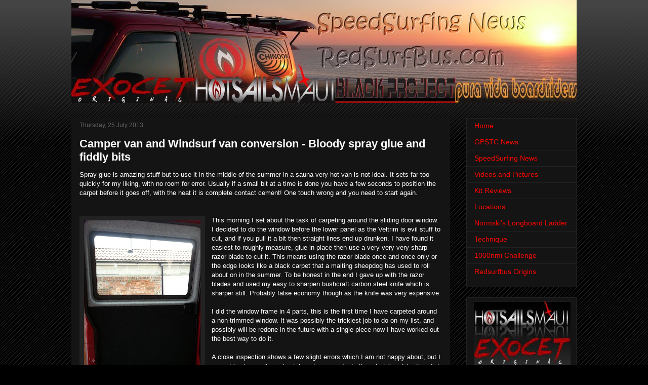

--- FILE ---
content_type: text/html; charset=UTF-8
request_url: http://www.redsurfbus.com/2013/07/camper-van-and-windsurf-van-conversion.html
body_size: 18321
content:
<!DOCTYPE html>
<html class='v2' dir='ltr' xmlns='http://www.w3.org/1999/xhtml' xmlns:b='http://www.google.com/2005/gml/b' xmlns:data='http://www.google.com/2005/gml/data' xmlns:expr='http://www.google.com/2005/gml/expr'>
<head>
<link href='https://www.blogger.com/static/v1/widgets/335934321-css_bundle_v2.css' rel='stylesheet' type='text/css'/>
<meta content='IE=EmulateIE7' http-equiv='X-UA-Compatible'/>
<meta content='width=1100' name='viewport'/>
<meta content='text/html; charset=UTF-8' http-equiv='Content-Type'/>
<meta content='blogger' name='generator'/>
<link href='http://www.redsurfbus.com/favicon.ico' rel='icon' type='image/x-icon'/>
<link href='http://www.redsurfbus.com/2013/07/camper-van-and-windsurf-van-conversion.html' rel='canonical'/>
<link rel="alternate" type="application/atom+xml" title="SpeedSurfing News - Atom" href="http://www.redsurfbus.com/feeds/posts/default" />
<link rel="alternate" type="application/rss+xml" title="SpeedSurfing News - RSS" href="http://www.redsurfbus.com/feeds/posts/default?alt=rss" />
<link rel="service.post" type="application/atom+xml" title="SpeedSurfing News - Atom" href="https://www.blogger.com/feeds/1018718636149773487/posts/default" />

<link rel="alternate" type="application/atom+xml" title="SpeedSurfing News - Atom" href="http://www.redsurfbus.com/feeds/2845866653307675901/comments/default" />
<!--Can't find substitution for tag [blog.ieCssRetrofitLinks]-->
<link href='https://blogger.googleusercontent.com/img/b/R29vZ2xl/AVvXsEiQVuywA-lyti8qhSTtBgV08Y9I0eeEvhtogWdw_ST0HwtU0FWsTMOc5QOwd4Ceke10b7U6WtmsT0qZ0JkoE91ygEoqBZ3cFnyPfii9IjYEbplGCPiCYic081TGzro4twCYLAP1ugQahE18/s320/camper_van_conversion_carpeting_internal_panels_windows.jpg' rel='image_src'/>
<meta content='http://www.redsurfbus.com/2013/07/camper-van-and-windsurf-van-conversion.html' property='og:url'/>
<meta content='Camper van and Windsurf van conversion - Bloody spray glue and fiddly bits' property='og:title'/>
<meta content=' Spray glue is amazing stuff but to use it in the middle of the summer in a sauna  very hot van is not ideal. It sets far too quickly for my...' property='og:description'/>
<meta content='https://blogger.googleusercontent.com/img/b/R29vZ2xl/AVvXsEiQVuywA-lyti8qhSTtBgV08Y9I0eeEvhtogWdw_ST0HwtU0FWsTMOc5QOwd4Ceke10b7U6WtmsT0qZ0JkoE91ygEoqBZ3cFnyPfii9IjYEbplGCPiCYic081TGzro4twCYLAP1ugQahE18/w1200-h630-p-k-no-nu/camper_van_conversion_carpeting_internal_panels_windows.jpg' property='og:image'/>
<title>SpeedSurfing News: Camper van and Windsurf van conversion - Bloody spray glue and fiddly bits</title>
<style id='page-skin-1' type='text/css'><!--
/*
-----------------------------------------------
Blogger Template Style
Name:     Redsurfbus
Designer: Lea Spencer
URL:      www.redsurfbus.com
----------------------------------------------- */
/* Variable definitions
====================
<Variable name="keycolor" description="Main Color" type="color" default="#ffffff"/>
<Group description="Page" selector="body">
<Variable name="body.font" description="Font" type="font"
default="normal normal 13px Arial, Tahoma, Helvetica, FreeSans, sans-serif"/>
<Variable name="body.background.color" description="Background Color" type="color" default="#000000"/>
<Variable name="body.text.color" description="Text Color" type="color" default="#ffffff"/>
</Group>
<Group description="Links" selector=".main-inner">
<Variable name="link.color" description="Link Color" type="color" default="#888888"/>
<Variable name="link.visited.color" description="Visited Color" type="color" default="#444444"/>
<Variable name="link.hover.color" description="Hover Color" type="color" default="#cccccc"/>
</Group>
<Group description="Blog Title" selector=".header h1">
<Variable name="header.font" description="Title Font" type="font"
default="normal bold 40px Arial, Tahoma, Helvetica, FreeSans, sans-serif"/>
<Variable name="header.text.color" description="Title Color" type="color" default="#ffffff" />
<Variable name="header.background.color" description="Header Background" type="color" default="transparent" />
</Group>
<Group description="Blog Description" selector=".header .description">
<Variable name="description.font" description="Font" type="font"
default="normal normal 14px Arial, Tahoma, Helvetica, FreeSans, sans-serif"/>
<Variable name="description.text.color" description="Text Color" type="color"
default="#ffffff" />
</Group>
<Group description="Tabs Text" selector=".tabs-inner .widget li a">
<Variable name="tabs.font" description="Font" type="font"
default="normal bold 14px Arial, Tahoma, Helvetica, FreeSans, sans-serif"/>
<Variable name="tabs.text.color" description="Text Color" type="color" default="#ffffff"/>
<Variable name="tabs.selected.text.color" description="Selected Color" type="color" default="#ffffff"/>
</Group>
<Group description="Tabs Background" selector=".tabs-outer .PageList">
<Variable name="tabs.background.color" description="Background Color" type="color" default="#141414"/>
<Variable name="tabs.selected.background.color" description="Selected Color" type="color" default="#444444"/>
<Variable name="tabs.border.color" description="Border Color" type="color" default="#222222"/>
</Group>
<Group description="Date Header" selector=".main-inner .widget h2.date-header, .main-inner .widget h2.date-header span">
<Variable name="date.font" description="Font" type="font"
default="normal normal 14px Arial, Tahoma, Helvetica, FreeSans, sans-serif"/>
<Variable name="date.text.color" description="Text Color" type="color" default="#666666"/>
<Variable name="date.border.color" description="Border Color" type="color" default="#222222"/>
</Group>
<Group description="Post Title" selector="h3.post-title, h4, h3.post-title a">
<Variable name="post.title.font" description="Font" type="font"
default="normal bold 22px Arial, Tahoma, Helvetica, FreeSans, sans-serif"/>
<Variable name="post.title.text.color" description="Text Color" type="color" default="#ffffff"/>
</Group>
<Group description="Post Background" selector=".post">
<Variable name="post.background.color" description="Background Color" type="color" default="#141414" />
<Variable name="post.border.color" description="Border Color" type="color" default="#222222" />
<Variable name="post.border.bevel.color" description="Bevel Color" type="color" default="#222222"/>
</Group>
<Group description="Gadget Title" selector="h2">
<Variable name="widget.title.font" description="Font" type="font"
default="normal bold 14px Arial, Tahoma, Helvetica, FreeSans, sans-serif"/>
<Variable name="widget.title.text.color" description="Text Color" type="color" default="#ffffff"/>
</Group>
<Group description="Gadget Text" selector=".sidebar .widget">
<Variable name="widget.font" description="Font" type="font"
default="normal normal 14px Arial, Tahoma, Helvetica, FreeSans, sans-serif"/>
<Variable name="widget.text.color" description="Text Color" type="color" default="#ffffff"/>
<Variable name="widget.alternate.text.color" description="Alternate Color" type="color" default="#666666"/>
</Group>
<Group description="Gadget Links" selector=".sidebar .widget">
<Variable name="widget.link.color" description="Link Color" type="color" default="#ff0000"/>
<Variable name="widget.link.visited.color" description="Visited Color" type="color" default="#ff9900"/>
<Variable name="widget.link.hover.color" description="Hover Color" type="color" default="#7f0000"/>
</Group>
<Group description="Gadget Background" selector=".sidebar .widget">
<Variable name="widget.background.color" description="Background Color" type="color" default="#141414"/>
<Variable name="widget.border.color" description="Border Color" type="color" default="#222222"/>
<Variable name="widget.border.bevel.color" description="Bevel Color" type="color" default="#000000"/>
</Group>
<Group description="Sidebar Background" selector=".column-left-inner .column-right-inner">
<Variable name="widget.outer.background.color" description="Background Color" type="color" default="transparent" />
</Group>
<Group description="Images" selector=".main-inner">
<Variable name="image.background.color" description="Background Color" type="color" default="transparent"/>
<Variable name="image.border.color" description="Border Color" type="color" default="transparent"/>
</Group>
<Group description="Feed" selector=".blog-feeds">
<Variable name="feed.text.color" description="Text Color" type="color" default="#ffffff"/>
</Group>
<Group description="Feed Links" selector=".blog-feeds">
<Variable name="feed.link.color" description="Link Color" type="color" default="#ff0000"/>
<Variable name="feed.link.visited.color" description="Visited Color" type="color" default="#ff9900"/>
<Variable name="feed.link.hover.color" description="Hover Color" type="color" default="#7f0000"/>
</Group>
<Group description="Pager" selector=".blog-pager">
<Variable name="pager.background.color" description="Background Color" type="color" default="#141414" />
</Group>
<Group description="Footer" selector=".footer-outer">
<Variable name="footer.background.color" description="Background Color" type="color" default="#141414" />
<Variable name="footer.text.color" description="Text Color" type="color" default="#ffffff" />
</Group>
<Variable name="title.shadow.spread" description="Title Shadow" type="length" default="-1px"/>
<Variable name="body.background" description="Body Background" type="background"
color="#000000"
default="$(color) none repeat scroll top left"/>
<Variable name="body.background.gradient.cap" description="Body Gradient Cap" type="url"
default="none"/>
<Variable name="body.background.size" description="Body Background Size" type="string" default="auto"/>
<Variable name="tabs.background.gradient" description="Tabs Background Gradient" type="url"
default="none"/>
<Variable name="header.background.gradient" description="Header Background Gradient" type="url" default="none" />
<Variable name="header.padding.top" description="Header Top Padding" type="length" default="22px" />
<Variable name="header.margin.top" description="Header Top Margin" type="length" default="0" />
<Variable name="header.margin.bottom" description="Header Bottom Margin" type="length" default="0" />
<Variable name="widget.padding.top" description="Widget Padding Top" type="length" default="8px" />
<Variable name="widget.padding.side" description="Widget Padding Side" type="length" default="15px" />
<Variable name="widget.outer.margin.top" description="Widget Top Margin" type="length" default="0" />
<Variable name="widget.outer.background.gradient" description="Gradient" type="url" default="none" />
<Variable name="widget.border.radius" description="Gadget Border Radius" type="length" default="0" />
<Variable name="outer.shadow.spread" description="Outer Shadow Size" type="length" default="0" />
<Variable name="date.header.border.radius.top" description="Date Header Border Radius Top" type="length" default="0" />
<Variable name="date.header.position" description="Date Header Position" type="length" default="15px" />
<Variable name="date.space" description="Date Space" type="length" default="30px" />
<Variable name="date.position" description="Date Float" type="string" default="static" />
<Variable name="date.padding.bottom" description="Date Padding Bottom" type="length" default="0" />
<Variable name="date.border.size" description="Date Border Size" type="length" default="0" />
<Variable name="date.background" description="Date Background" type="background" color="transparent"
default="$(color) none no-repeat scroll top left" />
<Variable name="date.first.border.radius.top" description="Date First top radius" type="length" default="0" />
<Variable name="date.last.space.bottom" description="Date Last Space Bottom" type="length"
default="20px" />
<Variable name="date.last.border.radius.bottom" description="Date Last bottom radius" type="length" default="0" />
<Variable name="post.first.padding.top" description="First Post Padding Top" type="length" default="0" />
<Variable name="image.shadow.spread" description="Image Shadow Size" type="length" default="0"/>
<Variable name="image.border.radius" description="Image Border Radius" type="length" default="0"/>
<Variable name="separator.outdent" description="Separator Outdent" type="length" default="15px" />
<Variable name="title.separator.border.size" description="Widget Title Border Size" type="length" default="1px" />
<Variable name="list.separator.border.size" description="List Separator Border Size" type="length" default="1px" />
<Variable name="shadow.spread" description="Shadow Size" type="length" default="0"/>
<Variable name="startSide" description="Side where text starts in blog language" type="automatic" default="left"/>
<Variable name="endSide" description="Side where text ends in blog language" type="automatic" default="right"/>
<Variable name="date.side" description="Side where date header is placed" type="string" default="right"/>
<Variable name="pager.border.radius.top" description="Pager Border Top Radius" type="length" default="0" />
<Variable name="pager.space.top" description="Pager Top Space" type="length" default="1em" />
<Variable name="footer.background.gradient" description="Background Gradient" type="url" default="none" />
<Variable name="mobile.background.size" description="Mobile Background Size" type="string"
default="auto"/>
<Variable name="mobile.background.overlay" description="Mobile Background Overlay" type="string"
default="transparent none repeat scroll top left"/>
<Variable name="mobile.button.color" description="Mobile Button Color" type="color" default="#ffffff" />
*/
/* Content
----------------------------------------------- */
body {
font: normal normal 13px Arial, Tahoma, Helvetica, FreeSans, sans-serif;
color: #ffffff;
background: #000000 url(http://www.blogblog.com/1kt/awesomeinc/body_background_dark.png) repeat fixed top left;
}
html body .content-outer {
min-width: 0;
max-width: 100%;
width: 100%;
}
a:link {
text-decoration: none;
color: #ff0000;
}
a:visited {
text-decoration: none;
color: #ff9900;
}
a:hover {
text-decoration: underline;
color: #7f0000;
}
.body-fauxcolumn-outer .cap-top {
position: absolute;
z-index: 1;
height: 276px;
width: 100%;
background: transparent url(http://www.blogblog.com/1kt/awesomeinc/body_gradient_dark.png) repeat-x scroll top left;
_background-image: none;
}
/* Columns
----------------------------------------------- */
.content-inner {
padding: 0;
}
.header-inner .section {
margin: 0 16px;
}
.tabs-inner .section {
margin: 0 16px;
}
.main-inner {
padding-top: 30px;
}
.main-inner .column-center-inner,
.main-inner .column-left-inner,
.main-inner .column-right-inner {
padding: 0 5px;
}
*+html body .main-inner .column-center-inner {
margin-top: -30px;
}
#layout .main-inner .column-center-inner {
margin-top: 0;
}
/* Header
----------------------------------------------- */
.header-outer {
margin: 0 0 0 0;
background: transparent none repeat scroll 0 0;
}
.Header h1 {
font: normal bold 40px Arial, Tahoma, Helvetica, FreeSans, sans-serif;
color: #ffffff;
text-shadow: 0 0 -1px #000000;
}
.Header h1 a {
color: #ffffff;
}
.Header .description {
font: normal normal 12px Arial, Tahoma, Helvetica, FreeSans, sans-serif;
color: #ffffff;
}
.header-inner .Header .titlewrapper,
.header-inner .Header .descriptionwrapper {
padding-left: 0;
padding-right: 0;
margin-bottom: 0;
}
.header-inner .Header .titlewrapper {
padding-top: 22px;
}
/* Tabs
----------------------------------------------- */
.tabs-outer {
overflow: hidden;
position: relative;
background: #141414 none repeat scroll 0 0;
}
#layout .tabs-outer {
overflow: visible;
}
.tabs-cap-top, .tabs-cap-bottom {
position: absolute;
width: 100%;
border-top: 1px solid #222222;
}
.tabs-cap-bottom {
bottom: 0;
}
.tabs-inner .widget li a {
display: inline-block;
margin: 0;
padding: .6em 1.5em;
font: normal bold 14px Arial, Tahoma, Helvetica, FreeSans, sans-serif;
color: #ffffff;
border-top: 1px solid #222222;
border-bottom: 1px solid #222222;
border-left: 1px solid #222222;
}
.tabs-inner .widget li:last-child a {
border-right: 1px solid #222222;
}
.tabs-inner .widget li.selected a, .tabs-inner .widget li a:hover {
background: #444444 none repeat-x scroll 0 -100px;
color: #ffffff;
}
/* Headings
----------------------------------------------- */
h2 {
font: normal bold 12px Arial, Tahoma, Helvetica, FreeSans, sans-serif;
color: #ffffff;
}
/* Widgets
----------------------------------------------- */
.main-inner .section {
margin: 0 27px;
padding: 0;
}
.main-inner .column-left-outer,
.main-inner .column-right-outer {
margin-top: 0;
}
#layout .main-inner .column-left-outer,
#layout .main-inner .column-right-outer {
margin-top: 0;
}
.main-inner .column-left-inner,
.main-inner .column-right-inner {
background: transparent none repeat 0 0;
-moz-box-shadow: 0 0 0 rgba(0, 0, 0, .2);
-webkit-box-shadow: 0 0 0 rgba(0, 0, 0, .2);
-goog-ms-box-shadow: 0 0 0 rgba(0, 0, 0, .2);
box-shadow: 0 0 0 rgba(0, 0, 0, .2);
-moz-border-radius: 0;
-webkit-border-radius: 0;
-goog-ms-border-radius: 0;
border-radius: 0;
}
#layout .main-inner .column-left-inner,
#layout .main-inner .column-right-inner {
margin-top: 0;
}
.sidebar .widget {
font: normal normal 14px Arial, Tahoma, Helvetica, FreeSans, sans-serif;
color: #ffffff;
}
.sidebar .widget a:link {
color: #ff0000;
}
.sidebar .widget a:visited {
color: #ff9900;
}
.sidebar .widget a:hover {
color: #7f0000;
}
.sidebar .widget h2 {
text-shadow: 0 0 -1px #000000;
}
.main-inner .widget {
background-color: #141414;
border: 1px solid #222222;
padding: 0 15px 15px;
margin: 20px -16px;
-moz-box-shadow: 0 0 0 rgba(0, 0, 0, .2);
-webkit-box-shadow: 0 0 0 rgba(0, 0, 0, .2);
-goog-ms-box-shadow: 0 0 0 rgba(0, 0, 0, .2);
box-shadow: 0 0 0 rgba(0, 0, 0, .2);
-moz-border-radius: 0;
-webkit-border-radius: 0;
-goog-ms-border-radius: 0;
border-radius: 0;
}
.main-inner .widget h2 {
margin: 0 -15px;
padding: .6em 15px .5em;
border-bottom: 1px solid #141414;
}
.footer-inner .widget h2 {
padding: 0 0 .4em;
border-bottom: 1px solid #141414;
}
.main-inner .widget h2 + div, .footer-inner .widget h2 + div {
border-top: 1px solid #222222;
padding-top: 8px;
}
.main-inner .widget .widget-content {
margin: 0 -15px;
padding: 7px 15px 0;
}
.main-inner .widget ul, .main-inner .widget #ArchiveList ul.flat {
margin: -8px -15px 0;
padding: 0;
list-style: none;
}
.main-inner .widget #ArchiveList {
margin: -8px 0 0;
}
.main-inner .widget ul li, .main-inner .widget #ArchiveList ul.flat li {
padding: .5em 15px;
text-indent: 0;
color: #666666;
border-top: 1px solid #222222;
border-bottom: 1px solid #141414;
}
.main-inner .widget #ArchiveList ul li {
padding-top: .25em;
padding-bottom: .25em;
}
.main-inner .widget ul li:first-child, .main-inner .widget #ArchiveList ul.flat li:first-child {
border-top: none;
}
.main-inner .widget ul li:last-child, .main-inner .widget #ArchiveList ul.flat li:last-child {
border-bottom: none;
}
.post-body {
position: relative;
}
.main-inner .widget .post-body ul {
padding: 0 2.5em;
margin: .5em 0;
list-style: disc;
}
.main-inner .widget .post-body ul li {
padding: 0.25em 0;
margin-bottom: .25em;
color: #ffffff;
border: none;
}
.footer-inner .widget ul {
padding: 0;
list-style: none;
}
.widget .zippy {
color: #666666;
}
/* Posts
----------------------------------------------- */
body .main-inner .Blog {
padding: 0;
margin-bottom: 1em;
background-color: transparent;
border: none;
-moz-box-shadow: 0 0 0 rgba(0, 0, 0, 0);
-webkit-box-shadow: 0 0 0 rgba(0, 0, 0, 0);
-goog-ms-box-shadow: 0 0 0 rgba(0, 0, 0, 0);
box-shadow: 0 0 0 rgba(0, 0, 0, 0);
}
.main-inner .section:last-child .Blog:last-child {
padding: 0;
margin-bottom: 1em;
}
.main-inner .widget h2.date-header {
margin: 0 -15px 1px;
padding: 0 0 0 0;
font: normal normal 12px Arial, Tahoma, Helvetica, FreeSans, sans-serif;
color: #666666;
background: transparent none no-repeat scroll top left;
border-top: 0 solid #222222;
border-bottom: 1px solid #141414;
-moz-border-radius-topleft: 0;
-moz-border-radius-topright: 0;
-webkit-border-top-left-radius: 0;
-webkit-border-top-right-radius: 0;
border-top-left-radius: 0;
border-top-right-radius: 0;
position: static;
bottom: 100%;
right: 15px;
text-shadow: 0 0 -1px #000000;
}
.main-inner .widget h2.date-header span {
font: normal normal 12px Arial, Tahoma, Helvetica, FreeSans, sans-serif;
display: block;
padding: .5em 15px;
border-left: 0 solid #222222;
border-right: 0 solid #222222;
}
.date-outer {
position: relative;
margin: 30px 0 20px;
padding: 0 15px;
background-color: #141414;
border: 1px solid #141414;
-moz-box-shadow: 0 0 0 rgba(0, 0, 0, .2);
-webkit-box-shadow: 0 0 0 rgba(0, 0, 0, .2);
-goog-ms-box-shadow: 0 0 0 rgba(0, 0, 0, .2);
box-shadow: 0 0 0 rgba(0, 0, 0, .2);
-moz-border-radius: 0;
-webkit-border-radius: 0;
-goog-ms-border-radius: 0;
border-radius: 0;
}
.date-outer:first-child {
margin-top: 0;
}
.date-outer:last-child {
margin-bottom: 20px;
-moz-border-radius-bottomleft: 0;
-moz-border-radius-bottomright: 0;
-webkit-border-bottom-left-radius: 0;
-webkit-border-bottom-right-radius: 0;
-goog-ms-border-bottom-left-radius: 0;
-goog-ms-border-bottom-right-radius: 0;
border-bottom-left-radius: 0;
border-bottom-right-radius: 0;
}
.date-posts {
margin: 0 -15px;
padding: 0 15px;
clear: both;
}
.post-outer, .inline-ad {
border-top: 1px solid #444444;
margin: 0 -15px;
padding: 15px 15px;
}
.post-outer {
padding-bottom: 10px;
}
.post-outer:first-child {
padding-top: 0;
border-top: none;
}
.post-outer:last-child, .inline-ad:last-child {
border-bottom: none;
}
.post-body {
position: relative;
}
.post-body img {
padding: 8px;
background: #222222;
border: 1px solid transparent;
-moz-box-shadow: 0 0 0 rgba(0, 0, 0, .2);
-webkit-box-shadow: 0 0 0 rgba(0, 0, 0, .2);
box-shadow: 0 0 0 rgba(0, 0, 0, .2);
-moz-border-radius: 0;
-webkit-border-radius: 0;
border-radius: 0;
}
h3.post-title, h4 {
font: normal bold 22px Arial, Tahoma, Helvetica, FreeSans, sans-serif;
color: #ffffff;
}
h3.post-title a {
font: normal bold 22px Arial, Tahoma, Helvetica, FreeSans, sans-serif;
color: #ffffff;
}
h3.post-title a:hover {
color: #7f0000;
text-decoration: underline;
}
.post-header {
margin: 0 0 1em;
}
.post-body {
line-height: 1.4;
}
.post-outer h2 {
color: #ffffff;
}
.post-footer {
margin: 1.5em 0 0;
}
#blog-pager {
padding: 15px;
font-size: 120%;
background-color: #141414;
border: 1px solid #222222;
-moz-box-shadow: 0 0 0 rgba(0, 0, 0, .2);
-webkit-box-shadow: 0 0 0 rgba(0, 0, 0, .2);
-goog-ms-box-shadow: 0 0 0 rgba(0, 0, 0, .2);
box-shadow: 0 0 0 rgba(0, 0, 0, .2);
-moz-border-radius: 0;
-webkit-border-radius: 0;
-goog-ms-border-radius: 0;
border-radius: 0;
-moz-border-radius-topleft: 0;
-moz-border-radius-topright: 0;
-webkit-border-top-left-radius: 0;
-webkit-border-top-right-radius: 0;
-goog-ms-border-top-left-radius: 0;
-goog-ms-border-top-right-radius: 0;
border-top-left-radius: 0;
border-top-right-radius-topright: 0;
margin-top: 1em;
}
.blog-feeds, .post-feeds {
margin: 1em 0;
text-align: center;
color: #ffffff;
}
.blog-feeds a, .post-feeds a {
color: #ff0000;
}
.blog-feeds a:visited, .post-feeds a:visited {
color: #ff9900;
}
.blog-feeds a:hover, .post-feeds a:hover {
color: #7f0000;
}
.post-outer .comments {
margin-top: 2em;
}
/* Footer
----------------------------------------------- */
.footer-outer {
margin: -0 0 -1px;
padding: 0 0 0;
color: #ffffff;
overflow: hidden;
}
.footer-fauxborder-left {
border-top: 1px solid #222222;
background: transparent none repeat scroll 0 0;
-moz-box-shadow: 0 0 0 rgba(0, 0, 0, .2);
-webkit-box-shadow: 0 0 0 rgba(0, 0, 0, .2);
-goog-ms-box-shadow: 0 0 0 rgba(0, 0, 0, .2);
box-shadow: 0 0 0 rgba(0, 0, 0, .2);
margin: 0 -0;
}
/* Mobile
----------------------------------------------- */
body.mobile {
background-size: auto;
}
.mobile .body-fauxcolumn-outer {
background: transparent none repeat scroll top left;
}
*+html body.mobile .main-inner .column-center-inner {
margin-top: 0;
}
.mobile .main-inner .widget {
padding: 0 0 15px;
}
.mobile .main-inner .widget h2 + div,
.mobile .footer-inner .widget h2 + div {
border-top: none;
padding-top: 0;
}
.mobile .footer-inner .widget h2 {
padding: 0.5em 0;
border-bottom: none;
}
.mobile .main-inner .widget .widget-content {
margin: 0;
padding: 7px 0 0;
}
.mobile .main-inner .widget ul,
.mobile .main-inner .widget #ArchiveList ul.flat {
margin: 0 -15px 0;
}
.mobile .main-inner .widget h2.date-header {
right: 0;
}
.mobile .date-header span {
padding: 0.4em 0;
}
.mobile .date-outer:first-child {
margin-bottom: 0;
border: 1px solid #141414;
-moz-border-radius-topleft: 0;
-moz-border-radius-topright: 0;
-webkit-border-top-left-radius: 0;
-webkit-border-top-right-radius: 0;
-goog-ms-border-top-left-radius: 0;
-goog-ms-border-top-right-radius: 0;
border-top-left-radius: 0;
border-top-right-radius: 0;
}
.mobile .date-outer {
border-color: #141414;
border-width: 0 1px 1px;
}
.mobile .date-outer:last-child {
margin-bottom: 0;
}
.mobile .main-inner {
padding: 0;
}
.mobile .header-inner .section {
margin: 0;
}
.mobile .blog-posts {
padding: 0 10px;
}
.mobile .post-outer, .mobile .inline-ad {
padding: 5px 0;
}
.mobile .tabs-inner .section {
margin: 0 10px;
}
.mobile .main-inner .widget h2 {
margin: 0;
padding: 0;
}
.mobile .main-inner .widget h2.date-header span {
padding: 0;
}
.mobile .main-inner .widget .widget-content {
margin: 0;
padding: 7px 0 0;
}
.mobile #blog-pager {
border: 1px solid transparent;
background: transparent none repeat scroll 0 0;
}
.mobile .main-inner .column-left-inner,
.mobile .main-inner .column-right-inner {
background: transparent none repeat 0 0;
-moz-box-shadow: none;
-webkit-box-shadow: none;
-goog-ms-box-shadow: none;
box-shadow: none;
}
.mobile .date-posts {
margin: 0;
padding: 0;
}
.mobile .footer-fauxborder-left {
margin: 0;
border-top: inherit;
}
.mobile .main-inner .section:last-child .Blog:last-child {
margin-bottom: 0;
}
.mobile-index-contents {
color: #ffffff;
}
.mobile .mobile-link-button {
background: #ff0000 none repeat scroll 0 0;
}
.mobile-link-button a:link, .mobile-link-button a:visited {
color: #ffffff;
}
.mobile .tabs-inner .PageList .widget-content {
background: transparent;
border-top: 1px solid;
border-color: #222222;
color: #ffffff;
}
.mobile .tabs-inner .PageList .widget-content .pagelist-arrow {
border-left: 1px solid #222222;
}

--></style>
<style id='template-skin-1' type='text/css'><!--
body {
min-width: 1030px;
}
.content-outer, .content-fauxcolumn-outer, .region-inner {
min-width: 1030px;
max-width: 1030px;
_width: 1030px;
}
.main-inner .columns {
padding-left: 0px;
padding-right: 250px;
}
.main-inner .fauxcolumn-center-outer {
left: 0px;
right: 250px;
/* IE6 does not respect left and right together */
_width: expression(this.parentNode.offsetWidth -
parseInt("0px") -
parseInt("250px") + 'px');
}
.main-inner .fauxcolumn-left-outer {
width: 0px;
}
.main-inner .fauxcolumn-right-outer {
width: 250px;
}
.main-inner .column-left-outer {
width: 0px;
right: 100%;
margin-left: -0px;
}
.main-inner .column-right-outer {
width: 250px;
margin-right: -250px;
}
#layout {
min-width: 0;
}
#layout .content-outer {
min-width: 0;
width: 800px;
}
#layout .region-inner {
min-width: 0;
width: auto;
}
--></style>
<style type='text/css'>
#navbar-iframe {
height:0px;
visibility:hidden;
display:none;
}
#navbar {
height:0px;
visibility:hidden;
display:none;
}
</style>
<head>
<meta content='text/html; charset=utf-8' http-equiv='content-type'/>
<link href='CSS3 Menu_files/css3menu1/style.css' rel='stylesheet' type='text/css'/>
</head>
<link href='https://www.blogger.com/dyn-css/authorization.css?targetBlogID=1018718636149773487&amp;zx=1e6fe721-93bb-43c6-9b6c-c4e91c8d228c' media='none' onload='if(media!=&#39;all&#39;)media=&#39;all&#39;' rel='stylesheet'/><noscript><link href='https://www.blogger.com/dyn-css/authorization.css?targetBlogID=1018718636149773487&amp;zx=1e6fe721-93bb-43c6-9b6c-c4e91c8d228c' rel='stylesheet'/></noscript>
<meta name='google-adsense-platform-account' content='ca-host-pub-1556223355139109'/>
<meta name='google-adsense-platform-domain' content='blogspot.com'/>

</head>
<body class='loading'>
<div class='navbar section' id='navbar'><div class='widget Navbar' data-version='1' id='Navbar1'><script type="text/javascript">
    function setAttributeOnload(object, attribute, val) {
      if(window.addEventListener) {
        window.addEventListener('load',
          function(){ object[attribute] = val; }, false);
      } else {
        window.attachEvent('onload', function(){ object[attribute] = val; });
      }
    }
  </script>
<div id="navbar-iframe-container"></div>
<script type="text/javascript" src="https://apis.google.com/js/platform.js"></script>
<script type="text/javascript">
      gapi.load("gapi.iframes:gapi.iframes.style.bubble", function() {
        if (gapi.iframes && gapi.iframes.getContext) {
          gapi.iframes.getContext().openChild({
              url: 'https://www.blogger.com/navbar/1018718636149773487?po\x3d2845866653307675901\x26origin\x3dhttp://www.redsurfbus.com',
              where: document.getElementById("navbar-iframe-container"),
              id: "navbar-iframe"
          });
        }
      });
    </script><script type="text/javascript">
(function() {
var script = document.createElement('script');
script.type = 'text/javascript';
script.src = '//pagead2.googlesyndication.com/pagead/js/google_top_exp.js';
var head = document.getElementsByTagName('head')[0];
if (head) {
head.appendChild(script);
}})();
</script>
</div></div>
<div id='fb-root'></div>
<script>(function(d, s, id) {
  var js, fjs = d.getElementsByTagName(s)[0];
  if (d.getElementById(id)) return;
  js = d.createElement(s); js.id = id;
  js.src = "//connect.facebook.net/en_GB/all.js#xfbml=1";
  fjs.parentNode.insertBefore(js, fjs);
}(document, 'script', 'facebook-jssdk'));</script>
<div class='body-fauxcolumns'>
<div class='fauxcolumn-outer body-fauxcolumn-outer'>
<div class='cap-top'>
<div class='cap-left'></div>
<div class='cap-right'></div>
</div>
<div class='fauxborder-left'>
<div class='fauxborder-right'></div>
<div class='fauxcolumn-inner'>
</div>
</div>
<div class='cap-bottom'>
<div class='cap-left'></div>
<div class='cap-right'></div>
</div>
</div>
</div>
<div class='content'>
<div class='content-fauxcolumns'>
<div class='fauxcolumn-outer content-fauxcolumn-outer'>
<div class='cap-top'>
<div class='cap-left'></div>
<div class='cap-right'></div>
</div>
<div class='fauxborder-left'>
<div class='fauxborder-right'></div>
<div class='fauxcolumn-inner'>
</div>
</div>
<div class='cap-bottom'>
<div class='cap-left'></div>
<div class='cap-right'></div>
</div>
</div>
</div>
<div class='content-outer'>
<div class='content-cap-top cap-top'>
<div class='cap-left'></div>
<div class='cap-right'></div>
</div>
<div class='fauxborder-left content-fauxborder-left'>
<div class='fauxborder-right content-fauxborder-right'></div>
<div class='content-inner'>
<header>
<div class='header-outer'>
<div class='header-cap-top cap-top'>
<div class='cap-left'></div>
<div class='cap-right'></div>
</div>
<div class='fauxborder-left header-fauxborder-left'>
<div class='fauxborder-right header-fauxborder-right'></div>
<div class='region-inner header-inner'>
<div class='header section' id='header'><div class='widget Header' data-version='1' id='Header1'>
<div id='header-inner'>
<a href='http://www.redsurfbus.com/' style='display: block'>
<img alt='SpeedSurfing News' height='203px; ' id='Header1_headerimg' src='https://blogger.googleusercontent.com/img/b/R29vZ2xl/AVvXsEhxmEnz66UWRKeWqnlsYThCIB-cv3Uw709Lrrq0sNEaxeaAtH1whs3oxFThSRwc7M9UO2hg94MFYm4BALz7h_NgOB219eO2bDSHKYmW-6JVfEGAE2p_YyAQ6jDJhkpxpS2d_93-6hPigGIY/s1600/banner1000.jpg' style='display: block' width='1000px; '/>
</a>
</div>
</div></div>
</div>
</div>
<div class='header-cap-bottom cap-bottom'>
<div class='cap-left'></div>
<div class='cap-right'></div>
</div>
</div>
</header>
<div class='tabs-outer'>
<div class='tabs-cap-top cap-top'>
<div class='cap-left'></div>
<div class='cap-right'></div>
</div>
<div class='fauxborder-left tabs-fauxborder-left'>
<div class='fauxborder-right tabs-fauxborder-right'></div>
<div class='region-inner tabs-inner'>
<div class='tabs no-items section' id='crosscol'></div>
<div class='tabs no-items section' id='crosscol-overflow'></div>
</div>
</div>
<div class='tabs-cap-bottom cap-bottom'>
<div class='cap-left'></div>
<div class='cap-right'></div>
</div>
</div>
<div class='main-outer'>
<div class='main-cap-top cap-top'>
<div class='cap-left'></div>
<div class='cap-right'></div>
</div>
<div class='fauxborder-left main-fauxborder-left'>
<div class='fauxborder-right main-fauxborder-right'></div>
<div class='region-inner main-inner'>
<div class='columns fauxcolumns'>
<div class='fauxcolumn-outer fauxcolumn-center-outer'>
<div class='cap-top'>
<div class='cap-left'></div>
<div class='cap-right'></div>
</div>
<div class='fauxborder-left'>
<div class='fauxborder-right'></div>
<div class='fauxcolumn-inner'>
</div>
</div>
<div class='cap-bottom'>
<div class='cap-left'></div>
<div class='cap-right'></div>
</div>
</div>
<div class='fauxcolumn-outer fauxcolumn-left-outer'>
<div class='cap-top'>
<div class='cap-left'></div>
<div class='cap-right'></div>
</div>
<div class='fauxborder-left'>
<div class='fauxborder-right'></div>
<div class='fauxcolumn-inner'>
</div>
</div>
<div class='cap-bottom'>
<div class='cap-left'></div>
<div class='cap-right'></div>
</div>
</div>
<div class='fauxcolumn-outer fauxcolumn-right-outer'>
<div class='cap-top'>
<div class='cap-left'></div>
<div class='cap-right'></div>
</div>
<div class='fauxborder-left'>
<div class='fauxborder-right'></div>
<div class='fauxcolumn-inner'>
</div>
</div>
<div class='cap-bottom'>
<div class='cap-left'></div>
<div class='cap-right'></div>
</div>
</div>
<!-- corrects IE6 width calculation -->
<div class='columns-inner'>
<div class='column-center-outer'>
<div class='column-center-inner'>
<div class='main section' id='main'><div class='widget Blog' data-version='1' id='Blog1'>
<div class='blog-posts hfeed'>

          <div class="date-outer">
        
<h2 class='date-header'><span>Thursday, 25 July 2013</span></h2>

          <div class="date-posts">
        
<div class='post-outer'>
<div class='post hentry'>
<a name='2845866653307675901'></a>
<h3 class='post-title entry-title'>
Camper van and Windsurf van conversion - Bloody spray glue and fiddly bits
</h3>
<div class='post-header'>
<div class='post-header-line-1'></div>
</div>
<div class='post-body entry-content' id='post-body-2845866653307675901'>
<div dir="ltr" style="text-align: left;" trbidi="on">
Spray glue is amazing stuff but to use it in the middle of the summer in a <strike>sauna</strike>&nbsp;very hot van is not ideal. It sets far too quickly for my liking, with no room for error. Usually if a small bit at a time is done you have a few seconds to position the carpet before it goes off, with the heat it is complete contact cement! One touch wrong and you need to start again.<br />
<div id="fb-root">
</div>
<script>(function(d, s, id) {
  var js, fjs = d.getElementsByTagName(s)[0];
  if (d.getElementById(id)) return;
  js = d.createElement(s); js.id = id;
  js.src = "//connect.facebook.net/en_GB/all.js#xfbml=1";
  fjs.parentNode.insertBefore(js, fjs);
}(document, 'script', 'facebook-jssdk'));</script>

<br />
<div class="fb-like" data-colorscheme="dark" data-href="http://www.redsurfbus.com/" data-layout="button_count" data-send="true" data-show-faces="false" data-width="220">
</div>
<div>
<a href="https://blogger.googleusercontent.com/img/b/R29vZ2xl/AVvXsEiQVuywA-lyti8qhSTtBgV08Y9I0eeEvhtogWdw_ST0HwtU0FWsTMOc5QOwd4Ceke10b7U6WtmsT0qZ0JkoE91ygEoqBZ3cFnyPfii9IjYEbplGCPiCYic081TGzro4twCYLAP1ugQahE18/s1600/camper_van_conversion_carpeting_internal_panels_windows.jpg" imageanchor="1" style="clear: left; float: left; margin-bottom: 1em; margin-right: 1em;"><img border="0" height="320" src="https://blogger.googleusercontent.com/img/b/R29vZ2xl/AVvXsEiQVuywA-lyti8qhSTtBgV08Y9I0eeEvhtogWdw_ST0HwtU0FWsTMOc5QOwd4Ceke10b7U6WtmsT0qZ0JkoE91ygEoqBZ3cFnyPfii9IjYEbplGCPiCYic081TGzro4twCYLAP1ugQahE18/s320/camper_van_conversion_carpeting_internal_panels_windows.jpg" width="230" /></a></div>
<div>
This morning I set about the task of carpeting around the sliding door window. I decided to do the window before the lower panel as the Veltrim is evil stuff to cut, and if you pull it a bit then straight lines end up drunken. I have found it easiest to roughly measure, glue in place then use a very very very sharp razor blade to cut it. This means using the razor blade once and once only or the edge looks like a black carpet that a malting sheepdog has used to roll about on in the summer. To be honest in the end I gave up with the razor blades and used my easy to sharpen bushcraft carbon steel knife which is sharper still. Probably false economy though as the knife was very expensive.</div>
<div>
<br /></div>
<div>
I did the window frame in 4 parts, this is the first time I have carpeted around a non-trimmed window. It was possibly the trickiest job to do on my list, and possibly will be redone in the future with a single piece now I have worked out the best way to do it.</div>
<div>
<br /></div>
<div>
A close inspection shows a few slight errors which I am not happy about, but I cannot beat myself up about it as it was my first attempt at this. Like the idiot I am I tend to pick the hardest parts to do first (I bought a sewing machine and first thing I tried to do was sew a button hole last week.....it took about an hour to remove the needle from the machinery!). I tend to live like that though, if I try the hardest bit first then the rest of it seems easy.</div>
<div>
<br /></div>
<div>
So here is the finished article. The shadows on the roof are from where the previous owner packed too much insulation into the cavities and used 3mm ply to cover. I dont think it will be a problem though, its an old van so I dont expect it to be perfect, I am looking at this as an experiment and to develop the skills for a perfect job next time.<br />
<div class="separator" style="clear: both; text-align: center;">
<a href="https://blogger.googleusercontent.com/img/b/R29vZ2xl/AVvXsEgvL_m0guoKHAaa5jFsTNQgLH7Q-5Z_Ht0TyQviGoWORpbFciWOrQCwN39uXNTLAuqhcW2qLtvqlsiCgxmmerBy9bAV3-AviA4B6IyC4yADgHeDfGr5BTe2r7A5DJpKz5PVGJdjDDWDZddB/s1600/camper_van_windsurf_van_conversion_carpeting.jpg" imageanchor="1" style="margin-left: 1em; margin-right: 1em;"><img border="0" height="480" src="https://blogger.googleusercontent.com/img/b/R29vZ2xl/AVvXsEgvL_m0guoKHAaa5jFsTNQgLH7Q-5Z_Ht0TyQviGoWORpbFciWOrQCwN39uXNTLAuqhcW2qLtvqlsiCgxmmerBy9bAV3-AviA4B6IyC4yADgHeDfGr5BTe2r7A5DJpKz5PVGJdjDDWDZddB/s640/camper_van_windsurf_van_conversion_carpeting.jpg" width="640" /></a></div>
<div class="separator" style="clear: both; text-align: left;">
The light is a 20LED (warm light, not blue) strip that cost &#163;14 off ebay. It is perfect as it can be rotated to dim the light for late in the evening. I have 2 more of these but only 10LED in length.</div>
<div class="separator" style="clear: both; text-align: left;">
<br /></div>
<div class="separator" style="clear: both; text-align: left;">
The red metalwork in the foreground will have an upright support as part of a cupboard. Above the door I will use a thin strip of ply screwed in place to hide the void that is there. The rear light cluster will not be carpeted over, there will be another cupboard in place there which will double up as a support for the bed. I learnt from the last van conversion I did where the rear light was so difficult to get to I needed to take apart half the bed to change a bulb, luckily I only had to do this once.</div>
<div class="separator" style="clear: both; text-align: left;">
<br /></div>
<div class="separator" style="clear: both; text-align: left;">
The wheel arch should have been finished today but I felt the wind pick up, packed up and raced down to Portland only to see it drop just as I rigged up, there were people planing as I was rigging as well.</div>
<div class="separator" style="clear: both; text-align: left;">
<br /></div>
<div class="separator" style="clear: both; text-align: left;">
Overall I am pretty happy with the outcome, the grey and black gives it more character than one colour and I feel like some of the fiddliest bits are now complete. The other side should take half the time as most of it is hidden under the kitchen, bed, and 1m high wet box for kit.</div>
<div class="separator" style="clear: both; text-align: left;">
<br /></div>
<div class="separator" style="clear: both; text-align: left;">
The only thing I want now is a pair of new speakers as the two you can see are 10 years old and the on in the picture blows a touch when the volume is turned up. I will not bother with an amp as the stereo runs off the leisure battery and it defeats the object of having LEDs to maintain power for any length of time off grid.</div>
<div class="separator" style="clear: both; text-align: left;">
<br /></div>
<div class="separator" style="clear: both; text-align: left;">
Good speed and winds</div>
<div class="separator" style="clear: both; text-align: left;">
The Bus mk2</div>
</div>
</div>
<div style='clear: both;'></div>
</div>
<div class='post-footer'>
<div class='post-footer-line post-footer-line-1'><span class='post-author vcard'>
Posted by
<span class='fn'>Unknown</span>
</span>
<span class='post-timestamp'>
at
<a class='timestamp-link' href='http://www.redsurfbus.com/2013/07/camper-van-and-windsurf-van-conversion.html' rel='bookmark' title='permanent link'><abbr class='published' title='2013-07-25T19:35:00+01:00'>19:35</abbr></a>
</span>
<span class='post-comment-link'>
</span>
<span class='post-icons'>
<span class='item-action'>
<a href='https://www.blogger.com/email-post/1018718636149773487/2845866653307675901' title='Email Post'>
<img alt='' class='icon-action' height='13' src='http://img1.blogblog.com/img/icon18_email.gif' width='18'/>
</a>
</span>
<span class='item-control blog-admin pid-1433282323'>
<a href='https://www.blogger.com/post-edit.g?blogID=1018718636149773487&postID=2845866653307675901&from=pencil' title='Edit Post'>
<img alt='' class='icon-action' height='18' src='https://resources.blogblog.com/img/icon18_edit_allbkg.gif' width='18'/>
</a>
</span>
</span>
<div class='post-share-buttons goog-inline-block'>
<a class='goog-inline-block share-button sb-email' href='https://www.blogger.com/share-post.g?blogID=1018718636149773487&postID=2845866653307675901&target=email' target='_blank' title='Email This'><span class='share-button-link-text'>Email This</span></a><a class='goog-inline-block share-button sb-blog' href='https://www.blogger.com/share-post.g?blogID=1018718636149773487&postID=2845866653307675901&target=blog' onclick='window.open(this.href, "_blank", "height=270,width=475"); return false;' target='_blank' title='BlogThis!'><span class='share-button-link-text'>BlogThis!</span></a><a class='goog-inline-block share-button sb-twitter' href='https://www.blogger.com/share-post.g?blogID=1018718636149773487&postID=2845866653307675901&target=twitter' target='_blank' title='Share to X'><span class='share-button-link-text'>Share to X</span></a><a class='goog-inline-block share-button sb-facebook' href='https://www.blogger.com/share-post.g?blogID=1018718636149773487&postID=2845866653307675901&target=facebook' onclick='window.open(this.href, "_blank", "height=430,width=640"); return false;' target='_blank' title='Share to Facebook'><span class='share-button-link-text'>Share to Facebook</span></a><a class='goog-inline-block share-button sb-pinterest' href='https://www.blogger.com/share-post.g?blogID=1018718636149773487&postID=2845866653307675901&target=pinterest' target='_blank' title='Share to Pinterest'><span class='share-button-link-text'>Share to Pinterest</span></a>
</div>
</div>
<div class='post-footer-line post-footer-line-2'><span class='post-labels'>
Labels:
<a href='http://www.redsurfbus.com/search/label/Building%20Camper' rel='tag'>Building Camper</a>,
<a href='http://www.redsurfbus.com/search/label/Camper' rel='tag'>Camper</a>,
<a href='http://www.redsurfbus.com/search/label/Converting%20a%20van' rel='tag'>Converting a van</a>,
<a href='http://www.redsurfbus.com/search/label/Windsurf%20Wagon' rel='tag'>Windsurf Wagon</a>
</span>
</div>
<div class='post-footer-line post-footer-line-3'><span class='post-location'>
</span>
</div>
</div>
</div>
<div class='comments' id='comments'>
<a name='comments'></a>
<h4>No comments:</h4>
<div id='Blog1_comments-block-wrapper'>
<dl class='avatar-comment-indent' id='comments-block'>
</dl>
</div>
<p class='comment-footer'>
<div class='comment-form'>
<a name='comment-form'></a>
<h4 id='comment-post-message'>Post a Comment</h4>
<p>
</p>
<a href='https://www.blogger.com/comment/frame/1018718636149773487?po=2845866653307675901&hl=en-GB&saa=85391&origin=http://www.redsurfbus.com' id='comment-editor-src'></a>
<iframe allowtransparency='true' class='blogger-iframe-colorize blogger-comment-from-post' frameborder='0' height='410px' id='comment-editor' name='comment-editor' src='' width='100%'></iframe>
<script src='https://www.blogger.com/static/v1/jsbin/2830521187-comment_from_post_iframe.js' type='text/javascript'></script>
<script type='text/javascript'>
      BLOG_CMT_createIframe('https://www.blogger.com/rpc_relay.html');
    </script>
</div>
</p>
</div>
</div>

        </div></div>
      
</div>
<div class='blog-pager' id='blog-pager'>
<span id='blog-pager-newer-link'>
<a class='blog-pager-newer-link' href='http://www.redsurfbus.com/2013/07/campervan-and-windsurf-van-conversion.html' id='Blog1_blog-pager-newer-link' title='Newer Post'>Newer Post</a>
</span>
<span id='blog-pager-older-link'>
<a class='blog-pager-older-link' href='http://www.redsurfbus.com/2013/07/campervan-bed-frame-and-roofbars-part-6.html' id='Blog1_blog-pager-older-link' title='Older Post'>Older Post</a>
</span>
<a class='home-link' href='http://www.redsurfbus.com/'>Home</a>
</div>
<div class='clear'></div>
<div class='post-feeds'>
<div class='feed-links'>
Subscribe to:
<a class='feed-link' href='http://www.redsurfbus.com/feeds/2845866653307675901/comments/default' target='_blank' type='application/atom+xml'>Post Comments (Atom)</a>
</div>
</div>
</div><div class='widget HTML' data-version='1' id='HTML1'><script>
var linkwithin_site_id = 497381;
</script>
<script src="http://www.linkwithin.com/widget.js"></script>
<a href="http://www.linkwithin.com/"><img src="http://www.linkwithin.com/pixel.png" alt="Related Posts Plugin for WordPress, Blogger..." style="border: 0" /></a></div></div>
</div>
</div>
<div class='column-left-outer'>
<div class='column-left-inner'>
<aside>
</aside>
</div>
</div>
<div class='column-right-outer'>
<div class='column-right-inner'>
<aside>
<div class='sidebar section' id='sidebar-right-1'><div class='widget LinkList' data-version='1' id='LinkList1'>
<div class='widget-content'>
<ul>
<li><a href='http://www.redsurfbus.com/'>Home</a></li>
<li><a href='http://www.redsurfbus.com/search/label/GPS%20Team%20Challenge%20News'>GPSTC News</a></li>
<li><a href='http://www.redsurfbus.com/search/label/General%20News'>SpeedSurfing News</a></li>
<li><a href='http://www.redsurfbus.com/p/speedsurfing-media.html'>Videos and Pictures</a></li>
<li><a href='http://www.redsurfbus.com/2010/09/kit-reviews.html'>Kit Reviews</a></li>
<li><a href='http://www.redsurfbus.com/2010/09/locations.html'>Locations</a></li>
<li><a href='http://www.redsurfbus.com/p/normskis-longboard-ladder-who-can-get.html'>Normski's Longboard Ladder</a></li>
<li><a href='http://www.redsurfbus.com/2010/09/advice-articles.html'>Technique</a></li>
<li><a href='http://www.redsurfbus.com/p/1000-nautical-mile-challenge.html'>1000nmi Challenge</a></li>
<li><a href='http://www.redsurfbus.com/search/label/Redsurfbus%20Origins'>Redsurfbus Origins</a></li>
</ul>
<div class='clear'></div>
</div>
</div><div class='widget Image' data-version='1' id='Image9'>
<div class='widget-content'>
<a href='http://www.redsurfbus.com/2010/09/sponsors-of-redsurfbus.html'>
<img alt='' height='400' id='Image9_img' src='https://blogger.googleusercontent.com/img/b/R29vZ2xl/AVvXsEgqv5pRkLyZBioA0BOxtUNyNa4CB8I26FXufhrOYI-6E709EiKDGFQKmqGYhLKIyaAV5naVHHdxlAguLSNi9NacK0q7PEzjRhewgajEQ0CmoPrWeeWv7oZgMLQpJezbKUVtss7BktSeTMSW/s1600/please+visit+my+sponsors+copy.jpg' width='190'/>
</a>
<br/>
</div>
<div class='clear'></div>
</div><div class='widget Label' data-version='1' id='Label1'>
<div class='widget-content cloud-label-widget-content'>
<span class='label-size label-size-5'>
<a dir='ltr' href='http://www.redsurfbus.com/search/label/1000Nautical%20Mile%20Reports'>1000Nautical Mile Reports</a>
</span>
<span class='label-size label-size-4'>
<a dir='ltr' href='http://www.redsurfbus.com/search/label/1000Nautical%20Mile%20Training'>1000Nautical Mile Training</a>
</span>
<span class='label-size label-size-1'>
<a dir='ltr' href='http://www.redsurfbus.com/search/label/2012%20Portland%20Harbour%20Speed%20Ladder'>2012 Portland Harbour Speed Ladder</a>
</span>
<span class='label-size label-size-4'>
<a dir='ltr' href='http://www.redsurfbus.com/search/label/Advanced'>Advanced</a>
</span>
<span class='label-size label-size-4'>
<a dir='ltr' href='http://www.redsurfbus.com/search/label/Advice'>Advice</a>
</span>
<span class='label-size label-size-3'>
<a dir='ltr' href='http://www.redsurfbus.com/search/label/Alpha%20Sailing'>Alpha Sailing</a>
</span>
<span class='label-size label-size-3'>
<a dir='ltr' href='http://www.redsurfbus.com/search/label/beginner'>beginner</a>
</span>
<span class='label-size label-size-3'>
<a dir='ltr' href='http://www.redsurfbus.com/search/label/Black%20Project%20Fins'>Black Project Fins</a>
</span>
<span class='label-size label-size-4'>
<a dir='ltr' href='http://www.redsurfbus.com/search/label/Building%20Camper'>Building Camper</a>
</span>
<span class='label-size label-size-4'>
<a dir='ltr' href='http://www.redsurfbus.com/search/label/Camper'>Camper</a>
</span>
<span class='label-size label-size-4'>
<a dir='ltr' href='http://www.redsurfbus.com/search/label/Converting%20a%20van'>Converting a van</a>
</span>
<span class='label-size label-size-2'>
<a dir='ltr' href='http://www.redsurfbus.com/search/label/Cornwall'>Cornwall</a>
</span>
<span class='label-size label-size-3'>
<a dir='ltr' href='http://www.redsurfbus.com/search/label/Endurance%20Windsurfing'>Endurance Windsurfing</a>
</span>
<span class='label-size label-size-3'>
<a dir='ltr' href='http://www.redsurfbus.com/search/label/Exocet%20RS'>Exocet RS</a>
</span>
<span class='label-size label-size-3'>
<a dir='ltr' href='http://www.redsurfbus.com/search/label/Fin%20Choice'>Fin Choice</a>
</span>
<span class='label-size label-size-4'>
<a dir='ltr' href='http://www.redsurfbus.com/search/label/General%20News'>General News</a>
</span>
<span class='label-size label-size-1'>
<a dir='ltr' href='http://www.redsurfbus.com/search/label/GPS'>GPS</a>
</span>
<span class='label-size label-size-4'>
<a dir='ltr' href='http://www.redsurfbus.com/search/label/GPS%20Team%20Challenge%20News'>GPS Team Challenge News</a>
</span>
<span class='label-size label-size-3'>
<a dir='ltr' href='http://www.redsurfbus.com/search/label/GPSTC%20Team%20Details'>GPSTC Team Details</a>
</span>
<span class='label-size label-size-1'>
<a dir='ltr' href='http://www.redsurfbus.com/search/label/Grevelingen%20Chop%20Team'>Grevelingen Chop Team</a>
</span>
<span class='label-size label-size-2'>
<a dir='ltr' href='http://www.redsurfbus.com/search/label/GT-31%20GPS'>GT-31 GPS</a>
</span>
<span class='label-size label-size-3'>
<a dir='ltr' href='http://www.redsurfbus.com/search/label/Heart%20Attack'>Heart Attack</a>
</span>
<span class='label-size label-size-3'>
<a dir='ltr' href='http://www.redsurfbus.com/search/label/Hot%20Sails%20Maui'>Hot Sails Maui</a>
</span>
<span class='label-size label-size-2'>
<a dir='ltr' href='http://www.redsurfbus.com/search/label/Innovative%20Design'>Innovative Design</a>
</span>
<span class='label-size label-size-4'>
<a dir='ltr' href='http://www.redsurfbus.com/search/label/intermediate'>intermediate</a>
</span>
<span class='label-size label-size-2'>
<a dir='ltr' href='http://www.redsurfbus.com/search/label/Interviews'>Interviews</a>
</span>
<span class='label-size label-size-4'>
<a dir='ltr' href='http://www.redsurfbus.com/search/label/Kit%20Reviews'>Kit Reviews</a>
</span>
<span class='label-size label-size-3'>
<a dir='ltr' href='http://www.redsurfbus.com/search/label/Locations'>Locations</a>
</span>
<span class='label-size label-size-2'>
<a dir='ltr' href='http://www.redsurfbus.com/search/label/Media'>Media</a>
</span>
<span class='label-size label-size-3'>
<a dir='ltr' href='http://www.redsurfbus.com/search/label/Mistral%20SL'>Mistral SL</a>
</span>
<span class='label-size label-size-3'>
<a dir='ltr' href='http://www.redsurfbus.com/search/label/Namibia'>Namibia</a>
</span>
<span class='label-size label-size-3'>
<a dir='ltr' href='http://www.redsurfbus.com/search/label/National%20Record'>National Record</a>
</span>
<span class='label-size label-size-1'>
<a dir='ltr' href='http://www.redsurfbus.com/search/label/Personal%20Best'>Personal Best</a>
</span>
<span class='label-size label-size-3'>
<a dir='ltr' href='http://www.redsurfbus.com/search/label/Photo'>Photo</a>
</span>
<span class='label-size label-size-3'>
<a dir='ltr' href='http://www.redsurfbus.com/search/label/Photos'>Photos</a>
</span>
<span class='label-size label-size-3'>
<a dir='ltr' href='http://www.redsurfbus.com/search/label/Portland%20Pirates'>Portland Pirates</a>
</span>
<span class='label-size label-size-4'>
<a dir='ltr' href='http://www.redsurfbus.com/search/label/Redsurfbus%20Origins'>Redsurfbus Origins</a>
</span>
<span class='label-size label-size-2'>
<a dir='ltr' href='http://www.redsurfbus.com/search/label/Review'>Review</a>
</span>
<span class='label-size label-size-3'>
<a dir='ltr' href='http://www.redsurfbus.com/search/label/rigging'>rigging</a>
</span>
<span class='label-size label-size-1'>
<a dir='ltr' href='http://www.redsurfbus.com/search/label/Simmer'>Simmer</a>
</span>
<span class='label-size label-size-3'>
<a dir='ltr' href='http://www.redsurfbus.com/search/label/Simmer%20SCR'>Simmer SCR</a>
</span>
<span class='label-size label-size-2'>
<a dir='ltr' href='http://www.redsurfbus.com/search/label/Slalom'>Slalom</a>
</span>
<span class='label-size label-size-4'>
<a dir='ltr' href='http://www.redsurfbus.com/search/label/Speed%20Championship'>Speed Championship</a>
</span>
<span class='label-size label-size-3'>
<a dir='ltr' href='http://www.redsurfbus.com/search/label/Starboard%20Kode%20112l'>Starboard Kode 112l</a>
</span>
<span class='label-size label-size-1'>
<a dir='ltr' href='http://www.redsurfbus.com/search/label/Sunrise2Sunset'>Sunrise2Sunset</a>
</span>
<span class='label-size label-size-2'>
<a dir='ltr' href='http://www.redsurfbus.com/search/label/Tabou%20Manta'>Tabou Manta</a>
</span>
<span class='label-size label-size-3'>
<a dir='ltr' href='http://www.redsurfbus.com/search/label/Technique'>Technique</a>
</span>
<span class='label-size label-size-2'>
<a dir='ltr' href='http://www.redsurfbus.com/search/label/The%20Brace'>The Brace</a>
</span>
<span class='label-size label-size-1'>
<a dir='ltr' href='http://www.redsurfbus.com/search/label/The%20Ray'>The Ray</a>
</span>
<span class='label-size label-size-4'>
<a dir='ltr' href='http://www.redsurfbus.com/search/label/Tushingham%20X15'>Tushingham X15</a>
</span>
<span class='label-size label-size-2'>
<a dir='ltr' href='http://www.redsurfbus.com/search/label/Video'>Video</a>
</span>
<span class='label-size label-size-2'>
<a dir='ltr' href='http://www.redsurfbus.com/search/label/W4CR'>W4CR</a>
</span>
<span class='label-size label-size-4'>
<a dir='ltr' href='http://www.redsurfbus.com/search/label/West%20Kirby'>West Kirby</a>
</span>
<span class='label-size label-size-1'>
<a dir='ltr' href='http://www.redsurfbus.com/search/label/Wetsuit'>Wetsuit</a>
</span>
<span class='label-size label-size-3'>
<a dir='ltr' href='http://www.redsurfbus.com/search/label/Weymouth%20Speed%20Week'>Weymouth Speed Week</a>
</span>
<span class='label-size label-size-4'>
<a dir='ltr' href='http://www.redsurfbus.com/search/label/Windsurf%20Wagon'>Windsurf Wagon</a>
</span>
<span class='label-size label-size-3'>
<a dir='ltr' href='http://www.redsurfbus.com/search/label/World%20Record'>World Record</a>
</span>
<span class='label-size label-size-1'>
<a dir='ltr' href='http://www.redsurfbus.com/search/label/Young%20Diaries'>Young Diaries</a>
</span>
<div class='clear'></div>
</div>
</div><div class='widget Image' data-version='1' id='Image3'>
<div class='widget-content'>
<a href='https://www.facebook.com/ghostsofspeed'>
<img alt='' height='241' id='Image3_img' src='https://blogger.googleusercontent.com/img/b/R29vZ2xl/AVvXsEjDOye4n54Ql1vqwuyhUBdBgAjQJltGGqilfhw_sTbxLilnaNNcmS2uFn9p6NwP9EjaLImiDprlOxf1KTqqJ-EkKJ4I7D0H20hpGX1gcamTKoOq_apT2NRbe0ejY6hKuQinXRq7cMtIJSOO/s241/logo-gos-black-lea.jpg' width='187'/>
</a>
<br/>
</div>
<div class='clear'></div>
</div><div class='widget BlogSearch' data-version='1' id='BlogSearch1'>
<h2 class='title'>Search This Blog</h2>
<div class='widget-content'>
<div id='BlogSearch1_form'>
<form action='http://www.redsurfbus.com/search' class='gsc-search-box' target='_top'>
<table cellpadding='0' cellspacing='0' class='gsc-search-box'>
<tbody>
<tr>
<td class='gsc-input'>
<input autocomplete='off' class='gsc-input' name='q' size='10' title='search' type='text' value=''/>
</td>
<td class='gsc-search-button'>
<input class='gsc-search-button' title='search' type='submit' value='Search'/>
</td>
</tr>
</tbody>
</table>
</form>
</div>
</div>
<div class='clear'></div>
</div><div class='widget Subscribe' data-version='1' id='Subscribe1'>
<div style='white-space:nowrap'>
<h2 class='title'>Subscribe Dude ;-)</h2>
<div class='widget-content'>
<div class='subscribe-wrapper subscribe-type-POST'>
<div class='subscribe expanded subscribe-type-POST' id='SW_READER_LIST_Subscribe1POST' style='display:none;'>
<div class='top'>
<span class='inner' onclick='return(_SW_toggleReaderList(event, "Subscribe1POST"));'>
<img class='subscribe-dropdown-arrow' src='https://resources.blogblog.com/img/widgets/arrow_dropdown.gif'/>
<img align='absmiddle' alt='' border='0' class='feed-icon' src='https://resources.blogblog.com/img/icon_feed12.png'/>
Posts
</span>
<div class='feed-reader-links'>
<a class='feed-reader-link' href='https://www.netvibes.com/subscribe.php?url=http%3A%2F%2Fwww.redsurfbus.com%2Ffeeds%2Fposts%2Fdefault' target='_blank'>
<img src='https://resources.blogblog.com/img/widgets/subscribe-netvibes.png'/>
</a>
<a class='feed-reader-link' href='https://add.my.yahoo.com/content?url=http%3A%2F%2Fwww.redsurfbus.com%2Ffeeds%2Fposts%2Fdefault' target='_blank'>
<img src='https://resources.blogblog.com/img/widgets/subscribe-yahoo.png'/>
</a>
<a class='feed-reader-link' href='http://www.redsurfbus.com/feeds/posts/default' target='_blank'>
<img align='absmiddle' class='feed-icon' src='https://resources.blogblog.com/img/icon_feed12.png'/>
                  Atom
                </a>
</div>
</div>
<div class='bottom'></div>
</div>
<div class='subscribe' id='SW_READER_LIST_CLOSED_Subscribe1POST' onclick='return(_SW_toggleReaderList(event, "Subscribe1POST"));'>
<div class='top'>
<span class='inner'>
<img class='subscribe-dropdown-arrow' src='https://resources.blogblog.com/img/widgets/arrow_dropdown.gif'/>
<span onclick='return(_SW_toggleReaderList(event, "Subscribe1POST"));'>
<img align='absmiddle' alt='' border='0' class='feed-icon' src='https://resources.blogblog.com/img/icon_feed12.png'/>
Posts
</span>
</span>
</div>
<div class='bottom'></div>
</div>
</div>
<div class='subscribe-wrapper subscribe-type-PER_POST'>
<div class='subscribe expanded subscribe-type-PER_POST' id='SW_READER_LIST_Subscribe1PER_POST' style='display:none;'>
<div class='top'>
<span class='inner' onclick='return(_SW_toggleReaderList(event, "Subscribe1PER_POST"));'>
<img class='subscribe-dropdown-arrow' src='https://resources.blogblog.com/img/widgets/arrow_dropdown.gif'/>
<img align='absmiddle' alt='' border='0' class='feed-icon' src='https://resources.blogblog.com/img/icon_feed12.png'/>
Comments
</span>
<div class='feed-reader-links'>
<a class='feed-reader-link' href='https://www.netvibes.com/subscribe.php?url=http%3A%2F%2Fwww.redsurfbus.com%2Ffeeds%2F2845866653307675901%2Fcomments%2Fdefault' target='_blank'>
<img src='https://resources.blogblog.com/img/widgets/subscribe-netvibes.png'/>
</a>
<a class='feed-reader-link' href='https://add.my.yahoo.com/content?url=http%3A%2F%2Fwww.redsurfbus.com%2Ffeeds%2F2845866653307675901%2Fcomments%2Fdefault' target='_blank'>
<img src='https://resources.blogblog.com/img/widgets/subscribe-yahoo.png'/>
</a>
<a class='feed-reader-link' href='http://www.redsurfbus.com/feeds/2845866653307675901/comments/default' target='_blank'>
<img align='absmiddle' class='feed-icon' src='https://resources.blogblog.com/img/icon_feed12.png'/>
                  Atom
                </a>
</div>
</div>
<div class='bottom'></div>
</div>
<div class='subscribe' id='SW_READER_LIST_CLOSED_Subscribe1PER_POST' onclick='return(_SW_toggleReaderList(event, "Subscribe1PER_POST"));'>
<div class='top'>
<span class='inner'>
<img class='subscribe-dropdown-arrow' src='https://resources.blogblog.com/img/widgets/arrow_dropdown.gif'/>
<span onclick='return(_SW_toggleReaderList(event, "Subscribe1PER_POST"));'>
<img align='absmiddle' alt='' border='0' class='feed-icon' src='https://resources.blogblog.com/img/icon_feed12.png'/>
Comments
</span>
</span>
</div>
<div class='bottom'></div>
</div>
</div>
<div style='clear:both'></div>
</div>
</div>
<div class='clear'></div>
</div><div class='widget PopularPosts' data-version='1' id='PopularPosts1'>
<h2>Most Popular Posts</h2>
<div class='widget-content popular-posts'>
<ul>
<li>
<div class='item-content'>
<div class='item-thumbnail'>
<a href='http://www.redsurfbus.com/2011/03/using-navi-gt-31-speed-genie-gps-for.html' target='_blank'>
<img alt='' border='0' src='https://blogger.googleusercontent.com/img/b/R29vZ2xl/AVvXsEiXcMZM1UqQqCkFPCx-JyqjHqHkhGZEsV980ywDcnZWKtSae0aPM9vRSQ45zhefVUmHPUUDEjwQ_D3szmFO4__uEUlWmoGFAXfM0exIcpQQX86MaeuLxYmFHGo_0pPthSVVHS-REqeQQUyb/w72-h72-p-k-no-nu/GPS_speedsailing__navi-genie-gt31_redsurfbus_lea_spencer.jpg'/>
</a>
</div>
<div class='item-title'><a href='http://www.redsurfbus.com/2011/03/using-navi-gt-31-speed-genie-gps-for.html'>Using the Navi GT-31 Speed Genie GPS for Windsurfing</a></div>
<div class='item-snippet'>The Navi GT31 is the best GPS to use for windsurfing, along with their other model the GT32 which includes bluetooth functionality and anyth...</div>
</div>
<div style='clear: both;'></div>
</li>
<li>
<div class='item-content'>
<div class='item-thumbnail'>
<a href='http://www.redsurfbus.com/2011/02/building-van-interior-for-camping-and.html' target='_blank'>
<img alt='' border='0' src='https://blogger.googleusercontent.com/img/b/R29vZ2xl/AVvXsEiwmjt-teBl6brP_9PSr6t_shvmWiX6I3fm9cw7oYIpdHTTYTYAKcYtQ6A25Rz9mR-H4ZtDc4Xu7-MTRb9XI2MHGxXbpaAb7PHLSGcwD1jwScZG_UZFCkSHMknLzCF0E0hVuJBmWrHAcw6U/w72-h72-p-k-no-nu/redsurfbus-lea-spencer-1000nm-windsurfing-challenge-building-camper-van-1.jpg'/>
</a>
</div>
<div class='item-title'><a href='http://www.redsurfbus.com/2011/02/building-van-interior-for-camping-and.html'>Building the Van Interior for Camping and Windsurfing</a></div>
<div class='item-snippet'>    How it looks now (apart from the carbon grill)        Before I started this project I had spent countless nights camping, either in tent...</div>
</div>
<div style='clear: both;'></div>
</li>
<li>
<div class='item-content'>
<div class='item-title'><a href='http://www.redsurfbus.com/2016/02/should-i-shouldnt-i.html'>Should I/ Shouldn't I?</a></div>
<div class='item-snippet'> You all know the feeling, when you have had a hard weeks work and the wind looks a bit fickle, or not quite the right direction etc.   </div>
</div>
<div style='clear: both;'></div>
</li>
<li>
<div class='item-content'>
<div class='item-thumbnail'>
<a href='http://www.redsurfbus.com/2011/10/threading-downhaul.html' target='_blank'>
<img alt='' border='0' src='https://blogger.googleusercontent.com/img/b/R29vZ2xl/AVvXsEiJmd2jW-eqxRxVOIXk4Ff8NeNmdR2J2S3y_R5YvFoW3PxQIYphWhmEydJhMoUYNiBKAYzi6WfoEVHX9gWdqDv-WSmaOTXPLBgmWEmJ08u3hNZvX3cntf9kwyokNg7wBDCZ-J5o8gJ5XfYz/w72-h72-p-k-no-nu/threading-downhaul-windsurf-sails-rigging-mast-extension-step1.jpg'/>
</a>
</div>
<div class='item-title'><a href='http://www.redsurfbus.com/2011/10/threading-downhaul.html'>Threading the Downhaul</a></div>
<div class='item-snippet'> Watching some people thread their downhaul rope is painful, but not as painful as they find it pulling on the downhaul. If its hard to pull...</div>
</div>
<div style='clear: both;'></div>
</li>
</ul>
<div class='clear'></div>
</div>
</div><div class='widget Image' data-version='1' id='Image8'>
<div class='widget-content'>
<a href='http://www.magictoast.com/home'>
<img alt='' height='151' id='Image8_img' src='https://blogger.googleusercontent.com/img/b/R29vZ2xl/AVvXsEgZ2gOeRmL9N9h3Kwjh9c1rkisqnZEzJAwkTla8wWOvea-TnUUEosxbZRarUFiF95wm85AvsoqyRIP4jFYgJdUymUNe_SPUQ1UIE5Jqwdc0X3FRYlC8yxKkuo6iv4K6Wn3XMnfzsVgeDICC/s240/magic_toast_hot_sails_maui_GPS.JPG' width='240'/>
</a>
<br/>
<span class='caption'>Hot Sails Maui UK Importer, and many other toys available here</span>
</div>
<div class='clear'></div>
</div><div class='widget Image' data-version='1' id='Image6'>
<div class='widget-content'>
<a href='http://www.rnli.org.uk/'>
<img alt='' height='75' id='Image6_img' src='https://blogger.googleusercontent.com/img/b/R29vZ2xl/AVvXsEhRct7BiPOYRbhYX9IfQBzB3et05PAVqaA_35jQhu1o4cEfucm4UVLTrk89ihUBDWm_dvFf1hZSLFQ4k48M1XyUtzoNR1_uSY538uchMaZpU79WWaLy1Sk44XkPINIdebD-h20jB3zaGRaI/s250/MumRNLI.png' width='142'/>
</a>
<br/>
</div>
<div class='clear'></div>
</div><div class='widget Followers' data-version='1' id='Followers1'>
<h2 class='title'>Fans</h2>
<div class='widget-content'>
<div id='Followers1-wrapper'>
<div style='margin-right:2px;'>
<div><script type="text/javascript" src="https://apis.google.com/js/platform.js"></script>
<div id="followers-iframe-container"></div>
<script type="text/javascript">
    window.followersIframe = null;
    function followersIframeOpen(url) {
      gapi.load("gapi.iframes", function() {
        if (gapi.iframes && gapi.iframes.getContext) {
          window.followersIframe = gapi.iframes.getContext().openChild({
            url: url,
            where: document.getElementById("followers-iframe-container"),
            messageHandlersFilter: gapi.iframes.CROSS_ORIGIN_IFRAMES_FILTER,
            messageHandlers: {
              '_ready': function(obj) {
                window.followersIframe.getIframeEl().height = obj.height;
              },
              'reset': function() {
                window.followersIframe.close();
                followersIframeOpen("https://www.blogger.com/followers/frame/1018718636149773487?colors\x3dCgt0cmFuc3BhcmVudBILdHJhbnNwYXJlbnQaByNmZmZmZmYiByNmZjAwMDAqByMwMDAwMDAyByNmZmZmZmY6ByNmZmZmZmZCByNmZjAwMDBKByM2NjY2NjZSByNmZjAwMDBaC3RyYW5zcGFyZW50\x26pageSize\x3d21\x26hl\x3den-GB\x26origin\x3dhttp://www.redsurfbus.com");
              },
              'open': function(url) {
                window.followersIframe.close();
                followersIframeOpen(url);
              }
            }
          });
        }
      });
    }
    followersIframeOpen("https://www.blogger.com/followers/frame/1018718636149773487?colors\x3dCgt0cmFuc3BhcmVudBILdHJhbnNwYXJlbnQaByNmZmZmZmYiByNmZjAwMDAqByMwMDAwMDAyByNmZmZmZmY6ByNmZmZmZmZCByNmZjAwMDBKByM2NjY2NjZSByNmZjAwMDBaC3RyYW5zcGFyZW50\x26pageSize\x3d21\x26hl\x3den-GB\x26origin\x3dhttp://www.redsurfbus.com");
  </script></div>
</div>
</div>
<div class='clear'></div>
</div>
</div></div>
</aside>
</div>
</div>
</div>
<div style='clear: both'></div>
<!-- columns -->
</div>
<!-- main -->
</div>
</div>
<div class='main-cap-bottom cap-bottom'>
<div class='cap-left'></div>
<div class='cap-right'></div>
</div>
</div>
<footer>
<div class='footer-outer'>
<div class='footer-cap-top cap-top'>
<div class='cap-left'></div>
<div class='cap-right'></div>
</div>
<div class='fauxborder-left footer-fauxborder-left'>
<div class='fauxborder-right footer-fauxborder-right'></div>
<div class='region-inner footer-inner'>
<div class='foot section' id='footer-1'><div class='widget Image' data-version='1' id='Image2'>
<div class='widget-content'>
<a href='http://www.speedsurfingblog.com/'>
<img alt='' height='86' id='Image2_img' src='https://blogger.googleusercontent.com/img/b/R29vZ2xl/AVvXsEihjAc0x7Lacyu5iMeN6002gJ2-Y7BK08_XoFH7ITCpXrQSEm6FTw3hiitYT_9yxUEOrzBG1-EzYDQbgYesCsHqd82Vyy9tN_pkGF3tKKnMlZKJoCoQ41R1d3HXwS1jgKOdHIq3mf63-_HQ/s1600/speedsurfing-blog-erik-loots-lea-spencer-editor.JPG' width='1000'/>
</a>
<br/>
<span class='caption'>The Bus co-writes on this Blog too</span>
</div>
<div class='clear'></div>
</div></div>
<table border='0' cellpadding='0' cellspacing='0' class='section-columns columns-3'>
<tbody>
<tr>
<td class='first columns-cell'>
<div class='foot section' id='footer-2-1'><div class='widget Image' data-version='1' id='Image4'>
<div class='widget-content'>
<a href='http://www.hotsailsmaui.com/?utm_source=redsurfbus&utm_medium=link&utm_campaign=redbus'>
<img alt='' height='62' id='Image4_img' src='https://blogger.googleusercontent.com/img/b/R29vZ2xl/AVvXsEhQmHAqpSHFxx5kIkEPX68iP34pX_Mg41MVXy7VXZl7dWeQ17lbWSBP2mYTkEzFBB73B97aBE46CsWoGEjzPDS5TTrgc1iu3Ml2H83RrV6am31GbVLyNbtw0384M-v1qd7CZgsX47j-9s6Q/s253/linkHSM.jpg' width='253'/>
</a>
<br/>
</div>
<div class='clear'></div>
</div><div class='widget Image' data-version='1' id='Image10'>
<div class='widget-content'>
<a href='http://gpsteamchallenge.com.au/'>
<img alt='' height='37' id='Image10_img' src='https://blogger.googleusercontent.com/img/b/R29vZ2xl/AVvXsEjw4J_mdftPZmHohb-iTIBKQaFeuPUP90aczAUhqFYy100E12Fzulxu6kUWjKkMwxU-8VmEVDymwl4Arr7-qkrRFGnvZBZdmiQl4ZtTU7YKPe_yWCWvUXn8MfDFMa8__KE76k76kUY60-Rw/s254/GPS_team_challenge_redsurfbus_lea_spencer_banner.jpg' width='254'/>
</a>
<br/>
</div>
<div class='clear'></div>
</div></div>
</td>
<td class='columns-cell'>
<div class='foot section' id='footer-2-2'><div class='widget Image' data-version='1' id='Image5'>
<div class='widget-content'>
<a href='http://www.blackprojectfins.com/'>
<img alt='' height='66' id='Image5_img' src='https://blogger.googleusercontent.com/img/b/R29vZ2xl/AVvXsEi4uBJiPo_AgZu6UWptwSYlUQWfcQ3UIsEIxTp87UHjjSh3ROf626NAzZnZGUz2qXL1E-DGuBvV56dgWN6OEpB9O9JfJ9Nl9ZwaZv-0OYrojf0ZDXD7XM22sswER4fZWCMmUysgXFvzQIUz/s253/Untitled-2.png' width='253'/>
</a>
<br/>
</div>
<div class='clear'></div>
</div><div class='widget Image' data-version='1' id='Image1'>
<div class='widget-content'>
<a href='http://www.gps-speedsurfing.com/'>
<img alt='' height='36' id='Image1_img' src='https://blogger.googleusercontent.com/img/b/R29vZ2xl/AVvXsEik768EWpWTaed5zgbfdEOZO2OeVb9LQeACqP2tMiCJje0UO8BhfHlFzLebRypClrfAgJZfbkypDkA375tAPMB-gaoM5b2D_8C4Uh3pvbqWVkb7Y6iJxQg8SCAXOJUaic1El0d6hlQY8Qc_/s912/gps3s.JPG' width='243'/>
</a>
<br/>
</div>
<div class='clear'></div>
</div></div>
</td>
<td class='columns-cell'>
<div class='foot section' id='footer-2-3'><div class='widget Image' data-version='1' id='Image7'>
<div class='widget-content'>
<a href='http://www.surfkraft.com/'>
<img alt='' height='61' id='Image7_img' src='https://blogger.googleusercontent.com/img/b/R29vZ2xl/AVvXsEhQM36m3_NZF_FjrRJ05RdmcMG6B5jc58C6Ilq9J5IrK-QFKR52Y2CIaHUNBiQpqI5GihGHwenlRhFcSVOrs5ctyj2drbw2mNQ_pA0fXh0d1vckhGx8QW0CpvZPieGoF8nfdxzAYhvTGo4e/s252/linkexocet.jpg' width='252'/>
</a>
<br/>
</div>
<div class='clear'></div>
</div><div class='widget Image' data-version='1' id='Image11'>
<div class='widget-content'>
<a href='http://ka72.com/'>
<img alt='' height='52' id='Image11_img' src='http://ka72.com/images/ka72logo100.png' width='253'/>
</a>
<br/>
</div>
<div class='clear'></div>
</div></div>
</td>
</tr>
</tbody>
</table>
<!-- outside of the include in order to lock Attribution widget -->
<div class='foot section' id='footer-3'><div class='widget Attribution' data-version='1' id='Attribution1'>
<div class='widget-content' style='text-align: center;'>
&#169;Lea Spencer 2010-2012 www.redsurfbus.com. All rights reserved. Powered by <a href='https://www.blogger.com' target='_blank'>Blogger</a>.
</div>
<div class='clear'></div>
</div></div>
</div>
</div>
<div class='footer-cap-bottom cap-bottom'>
<div class='cap-left'></div>
<div class='cap-right'></div>
</div>
</div>
</footer>
<!-- content -->
</div>
</div>
<div class='content-cap-bottom cap-bottom'>
<div class='cap-left'></div>
<div class='cap-right'></div>
</div>
</div>
</div>
<script type='text/javascript'>
    window.setTimeout(function() {
        document.body.className = document.body.className.replace('loading', '');
      }, 10);
  </script>

<script type="text/javascript" src="https://www.blogger.com/static/v1/widgets/3845888474-widgets.js"></script>
<script type='text/javascript'>
window['__wavt'] = 'AOuZoY7f1xlfMsj2q4bnze6J0sd74KLFdQ:1768727120005';_WidgetManager._Init('//www.blogger.com/rearrange?blogID\x3d1018718636149773487','//www.redsurfbus.com/2013/07/camper-van-and-windsurf-van-conversion.html','1018718636149773487');
_WidgetManager._SetDataContext([{'name': 'blog', 'data': {'blogId': '1018718636149773487', 'title': 'SpeedSurfing News', 'url': 'http://www.redsurfbus.com/2013/07/camper-van-and-windsurf-van-conversion.html', 'canonicalUrl': 'http://www.redsurfbus.com/2013/07/camper-van-and-windsurf-van-conversion.html', 'homepageUrl': 'http://www.redsurfbus.com/', 'searchUrl': 'http://www.redsurfbus.com/search', 'canonicalHomepageUrl': 'http://www.redsurfbus.com/', 'blogspotFaviconUrl': 'http://www.redsurfbus.com/favicon.ico', 'bloggerUrl': 'https://www.blogger.com', 'hasCustomDomain': true, 'httpsEnabled': false, 'enabledCommentProfileImages': true, 'gPlusViewType': 'FILTERED_POSTMOD', 'adultContent': false, 'analyticsAccountNumber': '', 'encoding': 'UTF-8', 'locale': 'en-GB', 'localeUnderscoreDelimited': 'en_gb', 'languageDirection': 'ltr', 'isPrivate': false, 'isMobile': false, 'isMobileRequest': false, 'mobileClass': '', 'isPrivateBlog': false, 'isDynamicViewsAvailable': true, 'feedLinks': '\x3clink rel\x3d\x22alternate\x22 type\x3d\x22application/atom+xml\x22 title\x3d\x22SpeedSurfing News - Atom\x22 href\x3d\x22http://www.redsurfbus.com/feeds/posts/default\x22 /\x3e\n\x3clink rel\x3d\x22alternate\x22 type\x3d\x22application/rss+xml\x22 title\x3d\x22SpeedSurfing News - RSS\x22 href\x3d\x22http://www.redsurfbus.com/feeds/posts/default?alt\x3drss\x22 /\x3e\n\x3clink rel\x3d\x22service.post\x22 type\x3d\x22application/atom+xml\x22 title\x3d\x22SpeedSurfing News - Atom\x22 href\x3d\x22https://www.blogger.com/feeds/1018718636149773487/posts/default\x22 /\x3e\n\n\x3clink rel\x3d\x22alternate\x22 type\x3d\x22application/atom+xml\x22 title\x3d\x22SpeedSurfing News - Atom\x22 href\x3d\x22http://www.redsurfbus.com/feeds/2845866653307675901/comments/default\x22 /\x3e\n', 'meTag': '', 'adsenseHostId': 'ca-host-pub-1556223355139109', 'adsenseHasAds': false, 'adsenseAutoAds': false, 'boqCommentIframeForm': true, 'loginRedirectParam': '', 'view': '', 'dynamicViewsCommentsSrc': '//www.blogblog.com/dynamicviews/4224c15c4e7c9321/js/comments.js', 'dynamicViewsScriptSrc': '//www.blogblog.com/dynamicviews/2dfa401275732ff9', 'plusOneApiSrc': 'https://apis.google.com/js/platform.js', 'disableGComments': true, 'interstitialAccepted': false, 'sharing': {'platforms': [{'name': 'Get link', 'key': 'link', 'shareMessage': 'Get link', 'target': ''}, {'name': 'Facebook', 'key': 'facebook', 'shareMessage': 'Share to Facebook', 'target': 'facebook'}, {'name': 'BlogThis!', 'key': 'blogThis', 'shareMessage': 'BlogThis!', 'target': 'blog'}, {'name': 'X', 'key': 'twitter', 'shareMessage': 'Share to X', 'target': 'twitter'}, {'name': 'Pinterest', 'key': 'pinterest', 'shareMessage': 'Share to Pinterest', 'target': 'pinterest'}, {'name': 'Email', 'key': 'email', 'shareMessage': 'Email', 'target': 'email'}], 'disableGooglePlus': true, 'googlePlusShareButtonWidth': 0, 'googlePlusBootstrap': '\x3cscript type\x3d\x22text/javascript\x22\x3ewindow.___gcfg \x3d {\x27lang\x27: \x27en_GB\x27};\x3c/script\x3e'}, 'hasCustomJumpLinkMessage': false, 'jumpLinkMessage': 'Read more', 'pageType': 'item', 'postId': '2845866653307675901', 'postImageThumbnailUrl': 'https://blogger.googleusercontent.com/img/b/R29vZ2xl/AVvXsEiQVuywA-lyti8qhSTtBgV08Y9I0eeEvhtogWdw_ST0HwtU0FWsTMOc5QOwd4Ceke10b7U6WtmsT0qZ0JkoE91ygEoqBZ3cFnyPfii9IjYEbplGCPiCYic081TGzro4twCYLAP1ugQahE18/s72-c/camper_van_conversion_carpeting_internal_panels_windows.jpg', 'postImageUrl': 'https://blogger.googleusercontent.com/img/b/R29vZ2xl/AVvXsEiQVuywA-lyti8qhSTtBgV08Y9I0eeEvhtogWdw_ST0HwtU0FWsTMOc5QOwd4Ceke10b7U6WtmsT0qZ0JkoE91ygEoqBZ3cFnyPfii9IjYEbplGCPiCYic081TGzro4twCYLAP1ugQahE18/s320/camper_van_conversion_carpeting_internal_panels_windows.jpg', 'pageName': 'Camper van and Windsurf van conversion - Bloody spray glue and fiddly bits', 'pageTitle': 'SpeedSurfing News: Camper van and Windsurf van conversion - Bloody spray glue and fiddly bits'}}, {'name': 'features', 'data': {}}, {'name': 'messages', 'data': {'edit': 'Edit', 'linkCopiedToClipboard': 'Link copied to clipboard', 'ok': 'Ok', 'postLink': 'Post link'}}, {'name': 'template', 'data': {'name': 'custom', 'localizedName': 'Custom', 'isResponsive': false, 'isAlternateRendering': false, 'isCustom': true}}, {'name': 'view', 'data': {'classic': {'name': 'classic', 'url': '?view\x3dclassic'}, 'flipcard': {'name': 'flipcard', 'url': '?view\x3dflipcard'}, 'magazine': {'name': 'magazine', 'url': '?view\x3dmagazine'}, 'mosaic': {'name': 'mosaic', 'url': '?view\x3dmosaic'}, 'sidebar': {'name': 'sidebar', 'url': '?view\x3dsidebar'}, 'snapshot': {'name': 'snapshot', 'url': '?view\x3dsnapshot'}, 'timeslide': {'name': 'timeslide', 'url': '?view\x3dtimeslide'}, 'isMobile': false, 'title': 'Camper van and Windsurf van conversion - Bloody spray glue and fiddly bits', 'description': ' Spray glue is amazing stuff but to use it in the middle of the summer in a sauna \xa0very hot van is not ideal. It sets far too quickly for my...', 'featuredImage': 'https://blogger.googleusercontent.com/img/b/R29vZ2xl/AVvXsEiQVuywA-lyti8qhSTtBgV08Y9I0eeEvhtogWdw_ST0HwtU0FWsTMOc5QOwd4Ceke10b7U6WtmsT0qZ0JkoE91ygEoqBZ3cFnyPfii9IjYEbplGCPiCYic081TGzro4twCYLAP1ugQahE18/s320/camper_van_conversion_carpeting_internal_panels_windows.jpg', 'url': 'http://www.redsurfbus.com/2013/07/camper-van-and-windsurf-van-conversion.html', 'type': 'item', 'isSingleItem': true, 'isMultipleItems': false, 'isError': false, 'isPage': false, 'isPost': true, 'isHomepage': false, 'isArchive': false, 'isLabelSearch': false, 'postId': 2845866653307675901}}]);
_WidgetManager._RegisterWidget('_NavbarView', new _WidgetInfo('Navbar1', 'navbar', document.getElementById('Navbar1'), {}, 'displayModeFull'));
_WidgetManager._RegisterWidget('_HeaderView', new _WidgetInfo('Header1', 'header', document.getElementById('Header1'), {}, 'displayModeFull'));
_WidgetManager._RegisterWidget('_BlogView', new _WidgetInfo('Blog1', 'main', document.getElementById('Blog1'), {'cmtInteractionsEnabled': false, 'lightboxEnabled': true, 'lightboxModuleUrl': 'https://www.blogger.com/static/v1/jsbin/1887219187-lbx__en_gb.js', 'lightboxCssUrl': 'https://www.blogger.com/static/v1/v-css/828616780-lightbox_bundle.css'}, 'displayModeFull'));
_WidgetManager._RegisterWidget('_HTMLView', new _WidgetInfo('HTML1', 'main', document.getElementById('HTML1'), {}, 'displayModeFull'));
_WidgetManager._RegisterWidget('_LinkListView', new _WidgetInfo('LinkList1', 'sidebar-right-1', document.getElementById('LinkList1'), {}, 'displayModeFull'));
_WidgetManager._RegisterWidget('_ImageView', new _WidgetInfo('Image9', 'sidebar-right-1', document.getElementById('Image9'), {'resize': false}, 'displayModeFull'));
_WidgetManager._RegisterWidget('_LabelView', new _WidgetInfo('Label1', 'sidebar-right-1', document.getElementById('Label1'), {}, 'displayModeFull'));
_WidgetManager._RegisterWidget('_ImageView', new _WidgetInfo('Image3', 'sidebar-right-1', document.getElementById('Image3'), {'resize': false}, 'displayModeFull'));
_WidgetManager._RegisterWidget('_BlogSearchView', new _WidgetInfo('BlogSearch1', 'sidebar-right-1', document.getElementById('BlogSearch1'), {}, 'displayModeFull'));
_WidgetManager._RegisterWidget('_SubscribeView', new _WidgetInfo('Subscribe1', 'sidebar-right-1', document.getElementById('Subscribe1'), {}, 'displayModeFull'));
_WidgetManager._RegisterWidget('_PopularPostsView', new _WidgetInfo('PopularPosts1', 'sidebar-right-1', document.getElementById('PopularPosts1'), {}, 'displayModeFull'));
_WidgetManager._RegisterWidget('_ImageView', new _WidgetInfo('Image8', 'sidebar-right-1', document.getElementById('Image8'), {'resize': false}, 'displayModeFull'));
_WidgetManager._RegisterWidget('_ImageView', new _WidgetInfo('Image6', 'sidebar-right-1', document.getElementById('Image6'), {'resize': false}, 'displayModeFull'));
_WidgetManager._RegisterWidget('_FollowersView', new _WidgetInfo('Followers1', 'sidebar-right-1', document.getElementById('Followers1'), {}, 'displayModeFull'));
_WidgetManager._RegisterWidget('_ImageView', new _WidgetInfo('Image2', 'footer-1', document.getElementById('Image2'), {'resize': false}, 'displayModeFull'));
_WidgetManager._RegisterWidget('_ImageView', new _WidgetInfo('Image4', 'footer-2-1', document.getElementById('Image4'), {'resize': false}, 'displayModeFull'));
_WidgetManager._RegisterWidget('_ImageView', new _WidgetInfo('Image10', 'footer-2-1', document.getElementById('Image10'), {'resize': false}, 'displayModeFull'));
_WidgetManager._RegisterWidget('_ImageView', new _WidgetInfo('Image5', 'footer-2-2', document.getElementById('Image5'), {'resize': false}, 'displayModeFull'));
_WidgetManager._RegisterWidget('_ImageView', new _WidgetInfo('Image1', 'footer-2-2', document.getElementById('Image1'), {'resize': true}, 'displayModeFull'));
_WidgetManager._RegisterWidget('_ImageView', new _WidgetInfo('Image7', 'footer-2-3', document.getElementById('Image7'), {'resize': false}, 'displayModeFull'));
_WidgetManager._RegisterWidget('_ImageView', new _WidgetInfo('Image11', 'footer-2-3', document.getElementById('Image11'), {'resize': false}, 'displayModeFull'));
_WidgetManager._RegisterWidget('_AttributionView', new _WidgetInfo('Attribution1', 'footer-3', document.getElementById('Attribution1'), {}, 'displayModeFull'));
</script>
</body>
</html>